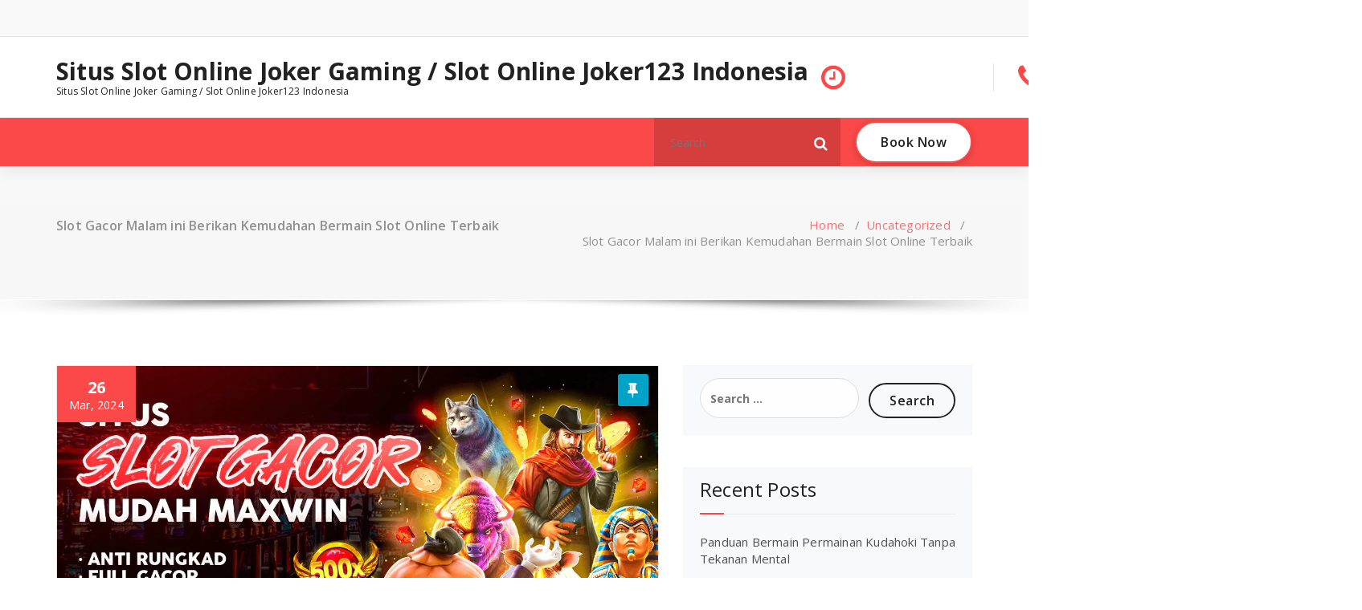

--- FILE ---
content_type: text/html; charset=UTF-8
request_url: https://juniorfuku.com/03/slot-gacor-malam-ini-berikan-kemudahan-bermain-slot-online-terbaik/
body_size: 12370
content:
<!DOCTYPE html>
<html lang="en-US">
	<head>
	<meta charset="UTF-8">
	<meta name="viewport" content="width=device-width, initial-scale=1">
	<link rel="profile" href="https://gmpg.org/xfn/11">
	
	<meta name='robots' content='index, follow, max-image-preview:large, max-snippet:-1, max-video-preview:-1' />

	<!-- This site is optimized with the Yoast SEO plugin v26.8 - https://yoast.com/product/yoast-seo-wordpress/ -->
	<title>Slot Gacor Malam ini Berikan Kemudahan Bermain Slot Online Terbaik</title>
	<meta name="description" content="Rekomendasi Slot Gacor Gampang Maxwin Tertinggi Terbaik buat Anda Buat banyak pencinta permainan slot online, cari slot gacor hari ini yang menjajakan" />
	<link rel="canonical" href="https://juniorfuku.com/03/slot-gacor-malam-ini-berikan-kemudahan-bermain-slot-online-terbaik/" />
	<meta property="og:locale" content="en_US" />
	<meta property="og:type" content="article" />
	<meta property="og:title" content="Slot Gacor Malam ini Berikan Kemudahan Bermain Slot Online Terbaik" />
	<meta property="og:description" content="Rekomendasi Slot Gacor Gampang Maxwin Tertinggi Terbaik buat Anda Buat banyak pencinta permainan slot online, cari slot gacor hari ini yang menjajakan" />
	<meta property="og:url" content="https://juniorfuku.com/03/slot-gacor-malam-ini-berikan-kemudahan-bermain-slot-online-terbaik/" />
	<meta property="og:site_name" content="Situs Slot Online Joker Gaming / Slot Online Joker123 Indonesia" />
	<meta property="article:published_time" content="2024-03-26T15:44:06+00:00" />
	<meta property="article:modified_time" content="2024-03-26T15:44:12+00:00" />
	<meta property="og:image" content="https://juniorfuku.com/wp-content/uploads/2024/03/sg1.webp" />
	<meta property="og:image:width" content="1280" />
	<meta property="og:image:height" content="711" />
	<meta property="og:image:type" content="image/webp" />
	<meta name="author" content="Swer" />
	<meta name="twitter:card" content="summary_large_image" />
	<script type="application/ld+json" class="yoast-schema-graph">{"@context":"https://schema.org","@graph":[{"@type":"Article","@id":"https://juniorfuku.com/03/slot-gacor-malam-ini-berikan-kemudahan-bermain-slot-online-terbaik/#article","isPartOf":{"@id":"https://juniorfuku.com/03/slot-gacor-malam-ini-berikan-kemudahan-bermain-slot-online-terbaik/"},"author":{"name":"Swer","@id":"https://juniorfuku.com/#/schema/person/359b65da6382fad62b81308c3691adfe"},"headline":"Slot Gacor Malam ini Berikan Kemudahan Bermain Slot Online Terbaik","datePublished":"2024-03-26T15:44:06+00:00","dateModified":"2024-03-26T15:44:12+00:00","mainEntityOfPage":{"@id":"https://juniorfuku.com/03/slot-gacor-malam-ini-berikan-kemudahan-bermain-slot-online-terbaik/"},"wordCount":446,"image":{"@id":"https://juniorfuku.com/03/slot-gacor-malam-ini-berikan-kemudahan-bermain-slot-online-terbaik/#primaryimage"},"thumbnailUrl":"https://juniorfuku.com/wp-content/uploads/2024/03/sg1.webp","keywords":["link slot","Link Slot Gacor","slot gacor","Slot Gacor Maxwin"],"inLanguage":"en-US"},{"@type":"WebPage","@id":"https://juniorfuku.com/03/slot-gacor-malam-ini-berikan-kemudahan-bermain-slot-online-terbaik/","url":"https://juniorfuku.com/03/slot-gacor-malam-ini-berikan-kemudahan-bermain-slot-online-terbaik/","name":"Slot Gacor Malam ini Berikan Kemudahan Bermain Slot Online Terbaik","isPartOf":{"@id":"https://juniorfuku.com/#website"},"primaryImageOfPage":{"@id":"https://juniorfuku.com/03/slot-gacor-malam-ini-berikan-kemudahan-bermain-slot-online-terbaik/#primaryimage"},"image":{"@id":"https://juniorfuku.com/03/slot-gacor-malam-ini-berikan-kemudahan-bermain-slot-online-terbaik/#primaryimage"},"thumbnailUrl":"https://juniorfuku.com/wp-content/uploads/2024/03/sg1.webp","datePublished":"2024-03-26T15:44:06+00:00","dateModified":"2024-03-26T15:44:12+00:00","author":{"@id":"https://juniorfuku.com/#/schema/person/359b65da6382fad62b81308c3691adfe"},"description":"Rekomendasi Slot Gacor Gampang Maxwin Tertinggi Terbaik buat Anda Buat banyak pencinta permainan slot online, cari slot gacor hari ini yang menjajakan","inLanguage":"en-US","potentialAction":[{"@type":"ReadAction","target":["https://juniorfuku.com/03/slot-gacor-malam-ini-berikan-kemudahan-bermain-slot-online-terbaik/"]}]},{"@type":"ImageObject","inLanguage":"en-US","@id":"https://juniorfuku.com/03/slot-gacor-malam-ini-berikan-kemudahan-bermain-slot-online-terbaik/#primaryimage","url":"https://juniorfuku.com/wp-content/uploads/2024/03/sg1.webp","contentUrl":"https://juniorfuku.com/wp-content/uploads/2024/03/sg1.webp","width":1280,"height":711},{"@type":"WebSite","@id":"https://juniorfuku.com/#website","url":"https://juniorfuku.com/","name":"Situs Slot Online Joker Gaming / Slot Online Joker123 Indonesia","description":"Situs Slot Online Joker Gaming / Slot Online Joker123 Indonesia","potentialAction":[{"@type":"SearchAction","target":{"@type":"EntryPoint","urlTemplate":"https://juniorfuku.com/?s={search_term_string}"},"query-input":{"@type":"PropertyValueSpecification","valueRequired":true,"valueName":"search_term_string"}}],"inLanguage":"en-US"},{"@type":"Person","@id":"https://juniorfuku.com/#/schema/person/359b65da6382fad62b81308c3691adfe","name":"Swer","image":{"@type":"ImageObject","inLanguage":"en-US","@id":"https://juniorfuku.com/#/schema/person/image/","url":"https://secure.gravatar.com/avatar/bd6b5730771482b285cde5d6f4da44eeab407e96a23716c05291f24254b59c07?s=96&d=mm&r=g","contentUrl":"https://secure.gravatar.com/avatar/bd6b5730771482b285cde5d6f4da44eeab407e96a23716c05291f24254b59c07?s=96&d=mm&r=g","caption":"Swer"},"sameAs":["https://juniorfuku.com"]}]}</script>
	<!-- / Yoast SEO plugin. -->


<link rel='dns-prefetch' href='//fonts.googleapis.com' />
<link rel="alternate" type="application/rss+xml" title="Situs Slot Online Joker Gaming / Slot Online Joker123 Indonesia &raquo; Feed" href="https://juniorfuku.com/feed/" />
<link rel="alternate" type="application/rss+xml" title="Situs Slot Online Joker Gaming / Slot Online Joker123 Indonesia &raquo; Comments Feed" href="https://juniorfuku.com/comments/feed/" />
<link rel="alternate" title="oEmbed (JSON)" type="application/json+oembed" href="https://juniorfuku.com/wp-json/oembed/1.0/embed?url=https%3A%2F%2Fjuniorfuku.com%2F03%2Fslot-gacor-malam-ini-berikan-kemudahan-bermain-slot-online-terbaik%2F" />
<link rel="alternate" title="oEmbed (XML)" type="text/xml+oembed" href="https://juniorfuku.com/wp-json/oembed/1.0/embed?url=https%3A%2F%2Fjuniorfuku.com%2F03%2Fslot-gacor-malam-ini-berikan-kemudahan-bermain-slot-online-terbaik%2F&#038;format=xml" />
<style id='wp-img-auto-sizes-contain-inline-css' type='text/css'>
img:is([sizes=auto i],[sizes^="auto," i]){contain-intrinsic-size:3000px 1500px}
/*# sourceURL=wp-img-auto-sizes-contain-inline-css */
</style>
<style id='wp-emoji-styles-inline-css' type='text/css'>

	img.wp-smiley, img.emoji {
		display: inline !important;
		border: none !important;
		box-shadow: none !important;
		height: 1em !important;
		width: 1em !important;
		margin: 0 0.07em !important;
		vertical-align: -0.1em !important;
		background: none !important;
		padding: 0 !important;
	}
/*# sourceURL=wp-emoji-styles-inline-css */
</style>
<style id='wp-block-library-inline-css' type='text/css'>
:root{--wp-block-synced-color:#7a00df;--wp-block-synced-color--rgb:122,0,223;--wp-bound-block-color:var(--wp-block-synced-color);--wp-editor-canvas-background:#ddd;--wp-admin-theme-color:#007cba;--wp-admin-theme-color--rgb:0,124,186;--wp-admin-theme-color-darker-10:#006ba1;--wp-admin-theme-color-darker-10--rgb:0,107,160.5;--wp-admin-theme-color-darker-20:#005a87;--wp-admin-theme-color-darker-20--rgb:0,90,135;--wp-admin-border-width-focus:2px}@media (min-resolution:192dpi){:root{--wp-admin-border-width-focus:1.5px}}.wp-element-button{cursor:pointer}:root .has-very-light-gray-background-color{background-color:#eee}:root .has-very-dark-gray-background-color{background-color:#313131}:root .has-very-light-gray-color{color:#eee}:root .has-very-dark-gray-color{color:#313131}:root .has-vivid-green-cyan-to-vivid-cyan-blue-gradient-background{background:linear-gradient(135deg,#00d084,#0693e3)}:root .has-purple-crush-gradient-background{background:linear-gradient(135deg,#34e2e4,#4721fb 50%,#ab1dfe)}:root .has-hazy-dawn-gradient-background{background:linear-gradient(135deg,#faaca8,#dad0ec)}:root .has-subdued-olive-gradient-background{background:linear-gradient(135deg,#fafae1,#67a671)}:root .has-atomic-cream-gradient-background{background:linear-gradient(135deg,#fdd79a,#004a59)}:root .has-nightshade-gradient-background{background:linear-gradient(135deg,#330968,#31cdcf)}:root .has-midnight-gradient-background{background:linear-gradient(135deg,#020381,#2874fc)}:root{--wp--preset--font-size--normal:16px;--wp--preset--font-size--huge:42px}.has-regular-font-size{font-size:1em}.has-larger-font-size{font-size:2.625em}.has-normal-font-size{font-size:var(--wp--preset--font-size--normal)}.has-huge-font-size{font-size:var(--wp--preset--font-size--huge)}.has-text-align-center{text-align:center}.has-text-align-left{text-align:left}.has-text-align-right{text-align:right}.has-fit-text{white-space:nowrap!important}#end-resizable-editor-section{display:none}.aligncenter{clear:both}.items-justified-left{justify-content:flex-start}.items-justified-center{justify-content:center}.items-justified-right{justify-content:flex-end}.items-justified-space-between{justify-content:space-between}.screen-reader-text{border:0;clip-path:inset(50%);height:1px;margin:-1px;overflow:hidden;padding:0;position:absolute;width:1px;word-wrap:normal!important}.screen-reader-text:focus{background-color:#ddd;clip-path:none;color:#444;display:block;font-size:1em;height:auto;left:5px;line-height:normal;padding:15px 23px 14px;text-decoration:none;top:5px;width:auto;z-index:100000}html :where(.has-border-color){border-style:solid}html :where([style*=border-top-color]){border-top-style:solid}html :where([style*=border-right-color]){border-right-style:solid}html :where([style*=border-bottom-color]){border-bottom-style:solid}html :where([style*=border-left-color]){border-left-style:solid}html :where([style*=border-width]){border-style:solid}html :where([style*=border-top-width]){border-top-style:solid}html :where([style*=border-right-width]){border-right-style:solid}html :where([style*=border-bottom-width]){border-bottom-style:solid}html :where([style*=border-left-width]){border-left-style:solid}html :where(img[class*=wp-image-]){height:auto;max-width:100%}:where(figure){margin:0 0 1em}html :where(.is-position-sticky){--wp-admin--admin-bar--position-offset:var(--wp-admin--admin-bar--height,0px)}@media screen and (max-width:600px){html :where(.is-position-sticky){--wp-admin--admin-bar--position-offset:0px}}

/*# sourceURL=wp-block-library-inline-css */
</style><style id='global-styles-inline-css' type='text/css'>
:root{--wp--preset--aspect-ratio--square: 1;--wp--preset--aspect-ratio--4-3: 4/3;--wp--preset--aspect-ratio--3-4: 3/4;--wp--preset--aspect-ratio--3-2: 3/2;--wp--preset--aspect-ratio--2-3: 2/3;--wp--preset--aspect-ratio--16-9: 16/9;--wp--preset--aspect-ratio--9-16: 9/16;--wp--preset--color--black: #000000;--wp--preset--color--cyan-bluish-gray: #abb8c3;--wp--preset--color--white: #ffffff;--wp--preset--color--pale-pink: #f78da7;--wp--preset--color--vivid-red: #cf2e2e;--wp--preset--color--luminous-vivid-orange: #ff6900;--wp--preset--color--luminous-vivid-amber: #fcb900;--wp--preset--color--light-green-cyan: #7bdcb5;--wp--preset--color--vivid-green-cyan: #00d084;--wp--preset--color--pale-cyan-blue: #8ed1fc;--wp--preset--color--vivid-cyan-blue: #0693e3;--wp--preset--color--vivid-purple: #9b51e0;--wp--preset--gradient--vivid-cyan-blue-to-vivid-purple: linear-gradient(135deg,rgb(6,147,227) 0%,rgb(155,81,224) 100%);--wp--preset--gradient--light-green-cyan-to-vivid-green-cyan: linear-gradient(135deg,rgb(122,220,180) 0%,rgb(0,208,130) 100%);--wp--preset--gradient--luminous-vivid-amber-to-luminous-vivid-orange: linear-gradient(135deg,rgb(252,185,0) 0%,rgb(255,105,0) 100%);--wp--preset--gradient--luminous-vivid-orange-to-vivid-red: linear-gradient(135deg,rgb(255,105,0) 0%,rgb(207,46,46) 100%);--wp--preset--gradient--very-light-gray-to-cyan-bluish-gray: linear-gradient(135deg,rgb(238,238,238) 0%,rgb(169,184,195) 100%);--wp--preset--gradient--cool-to-warm-spectrum: linear-gradient(135deg,rgb(74,234,220) 0%,rgb(151,120,209) 20%,rgb(207,42,186) 40%,rgb(238,44,130) 60%,rgb(251,105,98) 80%,rgb(254,248,76) 100%);--wp--preset--gradient--blush-light-purple: linear-gradient(135deg,rgb(255,206,236) 0%,rgb(152,150,240) 100%);--wp--preset--gradient--blush-bordeaux: linear-gradient(135deg,rgb(254,205,165) 0%,rgb(254,45,45) 50%,rgb(107,0,62) 100%);--wp--preset--gradient--luminous-dusk: linear-gradient(135deg,rgb(255,203,112) 0%,rgb(199,81,192) 50%,rgb(65,88,208) 100%);--wp--preset--gradient--pale-ocean: linear-gradient(135deg,rgb(255,245,203) 0%,rgb(182,227,212) 50%,rgb(51,167,181) 100%);--wp--preset--gradient--electric-grass: linear-gradient(135deg,rgb(202,248,128) 0%,rgb(113,206,126) 100%);--wp--preset--gradient--midnight: linear-gradient(135deg,rgb(2,3,129) 0%,rgb(40,116,252) 100%);--wp--preset--font-size--small: 13px;--wp--preset--font-size--medium: 20px;--wp--preset--font-size--large: 36px;--wp--preset--font-size--x-large: 42px;--wp--preset--spacing--20: 0.44rem;--wp--preset--spacing--30: 0.67rem;--wp--preset--spacing--40: 1rem;--wp--preset--spacing--50: 1.5rem;--wp--preset--spacing--60: 2.25rem;--wp--preset--spacing--70: 3.38rem;--wp--preset--spacing--80: 5.06rem;--wp--preset--shadow--natural: 6px 6px 9px rgba(0, 0, 0, 0.2);--wp--preset--shadow--deep: 12px 12px 50px rgba(0, 0, 0, 0.4);--wp--preset--shadow--sharp: 6px 6px 0px rgba(0, 0, 0, 0.2);--wp--preset--shadow--outlined: 6px 6px 0px -3px rgb(255, 255, 255), 6px 6px rgb(0, 0, 0);--wp--preset--shadow--crisp: 6px 6px 0px rgb(0, 0, 0);}:where(.is-layout-flex){gap: 0.5em;}:where(.is-layout-grid){gap: 0.5em;}body .is-layout-flex{display: flex;}.is-layout-flex{flex-wrap: wrap;align-items: center;}.is-layout-flex > :is(*, div){margin: 0;}body .is-layout-grid{display: grid;}.is-layout-grid > :is(*, div){margin: 0;}:where(.wp-block-columns.is-layout-flex){gap: 2em;}:where(.wp-block-columns.is-layout-grid){gap: 2em;}:where(.wp-block-post-template.is-layout-flex){gap: 1.25em;}:where(.wp-block-post-template.is-layout-grid){gap: 1.25em;}.has-black-color{color: var(--wp--preset--color--black) !important;}.has-cyan-bluish-gray-color{color: var(--wp--preset--color--cyan-bluish-gray) !important;}.has-white-color{color: var(--wp--preset--color--white) !important;}.has-pale-pink-color{color: var(--wp--preset--color--pale-pink) !important;}.has-vivid-red-color{color: var(--wp--preset--color--vivid-red) !important;}.has-luminous-vivid-orange-color{color: var(--wp--preset--color--luminous-vivid-orange) !important;}.has-luminous-vivid-amber-color{color: var(--wp--preset--color--luminous-vivid-amber) !important;}.has-light-green-cyan-color{color: var(--wp--preset--color--light-green-cyan) !important;}.has-vivid-green-cyan-color{color: var(--wp--preset--color--vivid-green-cyan) !important;}.has-pale-cyan-blue-color{color: var(--wp--preset--color--pale-cyan-blue) !important;}.has-vivid-cyan-blue-color{color: var(--wp--preset--color--vivid-cyan-blue) !important;}.has-vivid-purple-color{color: var(--wp--preset--color--vivid-purple) !important;}.has-black-background-color{background-color: var(--wp--preset--color--black) !important;}.has-cyan-bluish-gray-background-color{background-color: var(--wp--preset--color--cyan-bluish-gray) !important;}.has-white-background-color{background-color: var(--wp--preset--color--white) !important;}.has-pale-pink-background-color{background-color: var(--wp--preset--color--pale-pink) !important;}.has-vivid-red-background-color{background-color: var(--wp--preset--color--vivid-red) !important;}.has-luminous-vivid-orange-background-color{background-color: var(--wp--preset--color--luminous-vivid-orange) !important;}.has-luminous-vivid-amber-background-color{background-color: var(--wp--preset--color--luminous-vivid-amber) !important;}.has-light-green-cyan-background-color{background-color: var(--wp--preset--color--light-green-cyan) !important;}.has-vivid-green-cyan-background-color{background-color: var(--wp--preset--color--vivid-green-cyan) !important;}.has-pale-cyan-blue-background-color{background-color: var(--wp--preset--color--pale-cyan-blue) !important;}.has-vivid-cyan-blue-background-color{background-color: var(--wp--preset--color--vivid-cyan-blue) !important;}.has-vivid-purple-background-color{background-color: var(--wp--preset--color--vivid-purple) !important;}.has-black-border-color{border-color: var(--wp--preset--color--black) !important;}.has-cyan-bluish-gray-border-color{border-color: var(--wp--preset--color--cyan-bluish-gray) !important;}.has-white-border-color{border-color: var(--wp--preset--color--white) !important;}.has-pale-pink-border-color{border-color: var(--wp--preset--color--pale-pink) !important;}.has-vivid-red-border-color{border-color: var(--wp--preset--color--vivid-red) !important;}.has-luminous-vivid-orange-border-color{border-color: var(--wp--preset--color--luminous-vivid-orange) !important;}.has-luminous-vivid-amber-border-color{border-color: var(--wp--preset--color--luminous-vivid-amber) !important;}.has-light-green-cyan-border-color{border-color: var(--wp--preset--color--light-green-cyan) !important;}.has-vivid-green-cyan-border-color{border-color: var(--wp--preset--color--vivid-green-cyan) !important;}.has-pale-cyan-blue-border-color{border-color: var(--wp--preset--color--pale-cyan-blue) !important;}.has-vivid-cyan-blue-border-color{border-color: var(--wp--preset--color--vivid-cyan-blue) !important;}.has-vivid-purple-border-color{border-color: var(--wp--preset--color--vivid-purple) !important;}.has-vivid-cyan-blue-to-vivid-purple-gradient-background{background: var(--wp--preset--gradient--vivid-cyan-blue-to-vivid-purple) !important;}.has-light-green-cyan-to-vivid-green-cyan-gradient-background{background: var(--wp--preset--gradient--light-green-cyan-to-vivid-green-cyan) !important;}.has-luminous-vivid-amber-to-luminous-vivid-orange-gradient-background{background: var(--wp--preset--gradient--luminous-vivid-amber-to-luminous-vivid-orange) !important;}.has-luminous-vivid-orange-to-vivid-red-gradient-background{background: var(--wp--preset--gradient--luminous-vivid-orange-to-vivid-red) !important;}.has-very-light-gray-to-cyan-bluish-gray-gradient-background{background: var(--wp--preset--gradient--very-light-gray-to-cyan-bluish-gray) !important;}.has-cool-to-warm-spectrum-gradient-background{background: var(--wp--preset--gradient--cool-to-warm-spectrum) !important;}.has-blush-light-purple-gradient-background{background: var(--wp--preset--gradient--blush-light-purple) !important;}.has-blush-bordeaux-gradient-background{background: var(--wp--preset--gradient--blush-bordeaux) !important;}.has-luminous-dusk-gradient-background{background: var(--wp--preset--gradient--luminous-dusk) !important;}.has-pale-ocean-gradient-background{background: var(--wp--preset--gradient--pale-ocean) !important;}.has-electric-grass-gradient-background{background: var(--wp--preset--gradient--electric-grass) !important;}.has-midnight-gradient-background{background: var(--wp--preset--gradient--midnight) !important;}.has-small-font-size{font-size: var(--wp--preset--font-size--small) !important;}.has-medium-font-size{font-size: var(--wp--preset--font-size--medium) !important;}.has-large-font-size{font-size: var(--wp--preset--font-size--large) !important;}.has-x-large-font-size{font-size: var(--wp--preset--font-size--x-large) !important;}
/*# sourceURL=global-styles-inline-css */
</style>

<style id='classic-theme-styles-inline-css' type='text/css'>
/*! This file is auto-generated */
.wp-block-button__link{color:#fff;background-color:#32373c;border-radius:9999px;box-shadow:none;text-decoration:none;padding:calc(.667em + 2px) calc(1.333em + 2px);font-size:1.125em}.wp-block-file__button{background:#32373c;color:#fff;text-decoration:none}
/*# sourceURL=/wp-includes/css/classic-themes.min.css */
</style>
<link rel='stylesheet' id='magzee-fonts-css' href='//fonts.googleapis.com/css?family=Open+Sans%3A300%2C400%2C600%2C700%2C800%7CRaleway%3A400%2C700&#038;subset=latin%2Clatin-ext' type='text/css' media='all' />
<link rel='stylesheet' id='specia-style-css' href='https://juniorfuku.com/wp-content/themes/magzee/style.css?ver=6.9' type='text/css' media='all' />
<style id='specia-style-inline-css' type='text/css'>
.bt-primary,a.bt-primary,button.bt-primary,.more-link,a.more-link, .wpcf7-submit,input.wpcf7-submit,div.tagcloud a,.widget .woocommerce-product-search input[type='search'],.widget .search-form input[type='search'],input[type='submit'],button[type='submit'],.woo-sidebar .woocommerce-mini-cart__buttons.buttons .button,footer .woocommerce-mini-cart__buttons.buttons .button,.woocommerce ul.products li.product .button, .woocommerce nav.woocommerce-pagination ul li a,.woocommerce nav.woocommerce-pagination ul li span,.top-scroll,.woocommerce-cart .wc-proceed-to-checkout a.checkout-button,.woocommerce table.cart td.actions .input-text,.woocommerce-page #content table.cart td.actions .input-text,.woocommerce-page table.cart td.actions .input-text,.wp-block-search .wp-block-search__input, .wp-block-loginout a, .woocommerce a.button, .woocommerce span.onsale {
					border-radius: 100px !important;
				}

/*# sourceURL=specia-style-inline-css */
</style>
<link rel='stylesheet' id='owl-carousel-css' href='https://juniorfuku.com/wp-content/themes/specia/css/owl.carousel.css?ver=6.9' type='text/css' media='all' />
<link rel='stylesheet' id='bootstrap-css' href='https://juniorfuku.com/wp-content/themes/specia/css/bootstrap.min.css?ver=6.9' type='text/css' media='all' />
<link rel='stylesheet' id='woo-css' href='https://juniorfuku.com/wp-content/themes/specia/css/woo.css?ver=6.9' type='text/css' media='all' />
<link rel='stylesheet' id='specia-form-css' href='https://juniorfuku.com/wp-content/themes/specia/css/form.css?ver=6.9' type='text/css' media='all' />
<link rel='stylesheet' id='specia-typography-css' href='https://juniorfuku.com/wp-content/themes/specia/css/typography.css?ver=6.9' type='text/css' media='all' />
<link rel='stylesheet' id='specia-widget-css' href='https://juniorfuku.com/wp-content/themes/specia/css/widget.css?ver=6.9' type='text/css' media='all' />
<link rel='stylesheet' id='specia-top-widget-css' href='https://juniorfuku.com/wp-content/themes/specia/css/top-widget.css?ver=6.9' type='text/css' media='all' />
<link rel='stylesheet' id='specia-text-animate-css' href='https://juniorfuku.com/wp-content/themes/specia/css/text-animate.css?ver=6.9' type='text/css' media='all' />
<link rel='stylesheet' id='animate-css' href='https://juniorfuku.com/wp-content/themes/specia/css/animate.min.css?ver=6.9' type='text/css' media='all' />
<link rel='stylesheet' id='specia-text-rotator-css' href='https://juniorfuku.com/wp-content/themes/specia/css/text-rotator.css?ver=6.9' type='text/css' media='all' />
<link rel='stylesheet' id='specia-menus-css' href='https://juniorfuku.com/wp-content/themes/specia/css/menus.css?ver=6.9' type='text/css' media='all' />
<link rel='stylesheet' id='font-awesome-css' href='https://juniorfuku.com/wp-content/themes/specia/css/fonts/font-awesome/css/font-awesome.min.css?ver=6.9' type='text/css' media='all' />
<link rel='stylesheet' id='specia-fonts-css' href='//fonts.googleapis.com/css?family=Open+Sans%3A300%2C400%2C600%2C700%2C800%7CRaleway%3A400%2C700&#038;subset=latin%2Clatin-ext' type='text/css' media='all' />
<link rel='stylesheet' id='specia-parent-style-css' href='https://juniorfuku.com/wp-content/themes/specia/style.css?ver=6.9' type='text/css' media='all' />
<link rel='stylesheet' id='magzee-style-css' href='https://juniorfuku.com/wp-content/themes/magzee/style.css?ver=6.9' type='text/css' media='all' />
<link rel='stylesheet' id='magzee-default-css' href='https://juniorfuku.com/wp-content/themes/magzee/css/colors/default.css?ver=6.9' type='text/css' media='all' />
<link rel='stylesheet' id='magzee-media-query-css' href='https://juniorfuku.com/wp-content/themes/specia/css/media-query.css?ver=6.9' type='text/css' media='all' />
<script type="text/javascript" src="https://juniorfuku.com/wp-includes/js/jquery/jquery.min.js?ver=3.7.1" id="jquery-core-js"></script>
<script type="text/javascript" src="https://juniorfuku.com/wp-includes/js/jquery/jquery-migrate.min.js?ver=3.4.1" id="jquery-migrate-js"></script>
<script type="text/javascript" src="https://juniorfuku.com/wp-content/themes/specia/js/bootstrap.min.js?ver=6.9" id="bootstrap-js"></script>
<script type="text/javascript" src="https://juniorfuku.com/wp-content/themes/specia/js/owl.carousel.min.js?ver=6.9" id="owl-carousel-js"></script>
<script type="text/javascript" src="https://juniorfuku.com/wp-content/themes/specia/js/jquery.simple-text-rotator.min.js?ver=6.9" id="jquery-text-rotator-js"></script>
<script type="text/javascript" src="https://juniorfuku.com/wp-content/themes/specia/js/wow.min.js?ver=6.9" id="wow-min-js"></script>
<script type="text/javascript" src="https://juniorfuku.com/wp-content/themes/specia/js/component.min.js?ver=6.9" id="specia-service-component-js"></script>
<script type="text/javascript" src="https://juniorfuku.com/wp-content/themes/specia/js/modernizr.custom.min.js?ver=6.9" id="specia-service-modernizr-custom-js"></script>
<script type="text/javascript" src="https://juniorfuku.com/wp-content/themes/specia/js/custom.js?ver=6.9" id="specia-custom-js-js"></script>
<link rel="https://api.w.org/" href="https://juniorfuku.com/wp-json/" /><link rel="alternate" title="JSON" type="application/json" href="https://juniorfuku.com/wp-json/wp/v2/posts/849" /><link rel="EditURI" type="application/rsd+xml" title="RSD" href="https://juniorfuku.com/xmlrpc.php?rsd" />
<meta name="generator" content="WordPress 6.9" />
<link rel='shortlink' href='https://juniorfuku.com/?p=849' />
<style type="text/css">.recentcomments a{display:inline !important;padding:0 !important;margin:0 !important;}</style></head>

<body class="wp-singular post-template-default single single-post postid-849 single-format-standard wp-theme-specia wp-child-theme-magzee">
<div id="page" class="site">
<a class="skip-link screen-reader-text" href="#content">Skip to content</a>



<!-- Header -->
<header id="header-section" class="header nav-magzee" role="banner">
		<div id="unique-header" class="header-top-info d-lg-block d-none wow fadeInDown">
		<div class="header-widget">
			<div class="container">
				<div class="row">
					<div class="col-lg-6 col-12">
						<div id="header-top-left" class="text-lg-left text-center">
			                <!-- Start Social Media Icons -->
																						<aside id="social_widget" class="widget widget_social_widget">
									<ul>
																				
																				
																				
																				
																				
																				
																				
																				
																				
																				
																				
																			</ul>
								</aside>
														<!-- /End Social Media Icons-->
			            </div>
			        </div>
			        <div class="col-lg-6 col-12">
						<div id="header-top-right" class="text-lg-right text-center">
																						<!-- Start Contact Info -->
																
																<!-- /End Contact Info -->
													</div>
					</div>
			    </div>
			</div>
	    </div>
	</div>
	
<!-- Header Widget Info -->
    <div class="header-widget-info d-lg-block d-none">
        <div class="container">
            <div class="row">
                <div class="col-md-12">
                    <div class="header-wrapper">
                        <div class="brand-logo">
                            <div class="logo">
                            			                        	<a href="https://juniorfuku.com/" class="navbar-brand">
		                        		Situs Slot Online Joker Gaming / Slot Online Joker123 Indonesia		                        	</a>
		                        		                            <p class="site-description">Situs Slot Online Joker Gaming / Slot Online Joker123 Indonesia</p>
		                                                    </div>
                        </div>
						                        <div class="header-right">
                            <div class="header-info">
							    <div class="header-carousel">
																			<div class="widget widget_contact widget_first">
											<div class="contact-area">
																									<div class="contact-icon"><i class="fa fa-clock-o"></i></div>
																								
													
											</div>
										</div>
																       
								   										<div class="widget widget_contact widget_second">
											<div class="contact-area">
																									<div class="contact-icon"><i class="fa fa-phone"></i></div>
																								
													
											</div>
										</div>
																		
							         										<div class="widget widget_contact widget_third">
											<div class="contact-area">
																									<div class="contact-icon"><i class="fa fa-clock-o"></i></div>
																								
													
											</div>
										</div>
																    </div>
                            </div>
                        </div>
						                    </div>
                </div>
            </div>
        </div>
    </div>

    <div class="navigator-wrapper">
		<!-- Mobile Toggle -->
	    <div class="theme-mobile-nav d-lg-none d-block sticky-nav">
	        <div class="container">
	            <div class="row">
	                <div class="col-md-12">
	                    <div class="theme-mobile-menu">
	                        <div class="headtop-mobi">
	                            <div class="headtop-shift">
	                                <a href="javascript:void(0);" class="header-sidebar-toggle open-toggle"><span></span></a>
	                                <a href="javascript:void(0);" class="header-sidebar-toggle close-button"><span></span></a>
	                                <div id="mob-h-top" class="mobi-head-top animated"></div>
	                            </div>
	                        </div>
	                        <div class="mobile-logo">
                             		                            	<a href="https://juniorfuku.com/" class="navbar-brand">
	                            		Situs Slot Online Joker Gaming / Slot Online Joker123 Indonesia	                            	</a>
                                                                    <p class="site-description">Situs Slot Online Joker Gaming / Slot Online Joker123 Indonesia</p>
                                	                        </div>
	                        <div class="menu-toggle-wrap">
	                            <div class="hamburger-menu">
	                                <a href="javascript:void(0);" class="menu-toggle">
	                                    <div class="top-bun"></div>
	                                    <div class="meat"></div>
	                                    <div class="bottom-bun"></div>
	                                </a>
	                            </div>
	                        </div>
	                        <div id="mobile-m" class="mobile-menu">
	                            <div class="mobile-menu-shift">
	                                <a href="javascript:void(0);" class="close-style close-menu"></a>
	                            </div>
	                        </div>
	                    </div>
	                </div>
	            </div>
	        </div>
	    </div>
	    <!-- / -->
	    <!-- Top Menu -->
        <div class="xl-nav-area d-none d-lg-block">
            <div class="navigation sticky-nav">
                <div class="container">
                    <div class="row">
                        <div class="col-md-12">
                            <div class="theme-menu">
                                <nav class="menubar">
                                                            
                                </nav>
                                <div class="menu-right">
                                    <ul class="wrap-right">
                                        <li class="search-button">
                                            <form method="get" id="searchform" class="search-form search-default search-bg" action="https://juniorfuku.com/">
                                                <div>
                                                    <span class="screen-reader-text">Search for:</span>
                                                    <input type="search" class="search-field header-search-field" placeholder="Search" value="" name="s" id="s" />
                                                    <button role="button" type="submit" class="search-submit" aria-label="Search">
                                                        <i class="fa fa-search" aria-hidden="true"></i>
                                                    </button>
                                                </div>
                                            </form>
                                        </li>
										                                        <li class="cart-wrapper">
                                            <div class="cart-icon-wrap">
												                                            </div>
                                            
                                            <!-- Shopping Cart -->
                                                                                        <!--end shopping-cart -->
                                        </li>
                                                                                <li class="menu-item header_btn">
                                            <a href=""  class="bt-primary bt-effect-1">Book Now</a>
                                        </li>
                                                                            </ul>                            
                                </div>
                            </div>
                        </div>
                    </div>
                </div>
            </div>
        </div>
        <!-- / -->
				
		
</header>

<section class="breadcrumb shadow-one">
    <div class="background-overlay">
        <div class="container">
            <div class="row padding-top-40 padding-bottom-40">
                <div class="col-md-6 col-xs-12 col-sm-6">
                     <h2>
						Slot Gacor Malam ini Berikan Kemudahan Bermain Slot Online Terbaik					</h2>
                </div>

                <div class="col-md-6 col-xs-12 col-sm-6 breadcrumb-position">
					<ul class="page-breadcrumb">
						<li><a href="https://juniorfuku.com">Home</a> &nbsp &#47; &nbsp<a href="https://juniorfuku.com/category/uncategorized/">Uncategorized</a> &nbsp &#47; &nbsp<li class="active">Slot Gacor Malam ini Berikan Kemudahan Bermain Slot Online Terbaik</li></li>                    </ul>
                </div>
            </div>
        </div>
    </div>
</section>

<div class="clearfix"></div>
<div id="content" class="site-content" role="main">
<!-- Blog & Sidebar Section -->
<section class="page-wrapper">
	<div class="container">
		<div class="row padding-top-60 padding-bottom-60">
			
			<!--Blog Detail-->
			<div class="col-md-8" >
					
										
												
							<article id="post-849" class="post-849 post type-post status-publish format-standard has-post-thumbnail hentry category-uncategorized tag-link-slot tag-link-slot-gacor tag-slot-gacor tag-slot-gacor-maxwin">
    	<div class="post_date">
		<span class="date">26</span>
		<h6>Mar, 2024</h6>
	</div>
	    <a  href="" class="post-thumbnail" ><img width="1280" height="711" src="https://juniorfuku.com/wp-content/uploads/2024/03/sg1.webp" class="attachment-post-thumbnail size-post-thumbnail wp-post-image" alt="" decoding="async" fetchpriority="high" srcset="https://juniorfuku.com/wp-content/uploads/2024/03/sg1.webp 1280w, https://juniorfuku.com/wp-content/uploads/2024/03/sg1-300x167.webp 300w, https://juniorfuku.com/wp-content/uploads/2024/03/sg1-1024x569.webp 1024w, https://juniorfuku.com/wp-content/uploads/2024/03/sg1-768x427.webp 768w" sizes="(max-width: 1280px) 100vw, 1280px" /></a>
	 
			<span class="bg-sticky"><i class="fa fa-thumb-tack"></i></span>
	    <footer class="entry-footer">
        <span class="byline">
            <span class="author vcard">
				<a class="url fn n" href="https://juniorfuku.com/author/swer/"><i class="fa fa-user"></i>  Swer</a>
            </span>
        </span>

                <span class="cat-links">
            <a href=""><i class="fa fa-folder-open"></i>  <a href="https://juniorfuku.com/category/uncategorized/" rel="category tag">Uncategorized</a></a>
        </span>
        
                <span class="tags-links">
            <a href=""><i class="fa fa-tags"></i> <a href="https://juniorfuku.com/tag/link-slot/" rel="tag">link slot</a>, <a href="https://juniorfuku.com/tag/link-slot-gacor/" rel="tag">Link Slot Gacor</a>, <a href="https://juniorfuku.com/tag/slot-gacor/" rel="tag">slot gacor</a>, <a href="https://juniorfuku.com/tag/slot-gacor-maxwin/" rel="tag">Slot Gacor Maxwin</a></a>
        </span>
        
    </footer><!-- .entry-footer -->

    <header class="entry-header">
        <h2 class="entry-title">Slot Gacor Malam ini Berikan Kemudahan Bermain Slot Online Terbaik</h2> 
    </header><!-- .entry-header -->

    <div class="entry-content">
       <h2 style="text-align: justify;">Rekomendasi Slot Gacor Gampang Maxwin Tertinggi Terbaik buat Anda</h2>
<p style="text-align: justify;">Buat banyak pencinta permainan slot online, cari slot gacor hari ini yang menjajakan maxwin tertinggi pastinya jadi yang diutamakan inti. Dengan demikian, Situs Slot Gacor jadi alternatif cocok buat menyalur kegemaran main slot online Anda. Link Slot Gacor jadi kunci inti buat mencetak kemenangan besar pada permainan slot online. Dengan terdapatnya slot gacor malam ini, kemungkinan Anda buat meraih maxwin tertinggi semakin tambah besar.</p>
<p style="text-align: justify;">Tak hanya itu, Slot88 pun jadi satu diantara alternatif terbaik buat mendapatkan pengalaman main slot yang membahagiakan serta memberi keuntungan. Dengan bermacam ragam alternatif permainan slot gacor, Anda dapat memutuskan sesuai sama dengan pilihan serta keberuntungan Anda.</p>
<p style="text-align: justify;">Sehingga tidak boleh ragu-ragu buat coba keberuntungan Anda di Situs <a href="https://dpmptspburu.com/">slot gacor</a> dengan link slot gacor yang siap. Persiapkan kiat terbaik Anda serta gapai maxwin tertinggi pada permainan slot online. Selamat main serta mudah-mudahan sukses! Hari ini, cari slot gacor yang berikan ada kemungkinan maxwin tertinggi bisa menjadi suatu kendala. Akan tetapi, dengan situs slot gacor yang cocok, Anda dapat menambah kemungkinan Anda buat mendapatkan kemenangan besar. Satu diantara rekomendasi terbaik yaitu cari link slot gacor yang terpercaya serta dapat dibuktikan berikan hasil maksimum.</p>
<h2>Slot Gacor Malam ini Berikan Kemudahan Bermain Slot Online Terbaik</h2>
<p style="text-align: justify;">Slot gacor malam ini dapat jadi alternatif yang baik buat banyak pemain yang pengin coba keberuntungan mereka. Dengan paduan di antara keberuntungan serta kiat main yang bagus, Anda dapat mendapatkan kemenangan besar secara mudah. Slot online salah satunya trik terbaik buat mendapatkan kesenangan serta keuntungan dengan berbarengan, jika terlebih Anda memutuskan situs slot88 yang pas. Tidak boleh ragu-ragu buat cari info seterusnya terkait slot gacor hari ini serta memulai main buat mendapatkan maxwin tertinggi. Mudah-mudahan artikel ini menolong Anda di dalam mendapati kemajuan di saat main slot online. Halo penggemar slot online! Anda sedang cari situs slot gacor dengan maxwin tertinggi? Tidak harus khawatir, kami bakal berikan rekomendasi terbaik buat Anda. Di dunia judi online, cari situs slot gacor hari ini menjadi sebuah perihal yang paling penting. Sebab dengan diketemukannya situs slot gacor, kemungkinan buat meraih kemenangan besar bertambah lebih terbuka.</p>
<p style="text-align: justify;">Satu diantara situs slot gacor terbaik yang kami anjurkan yaitu Slot88. Dengan link slot gacor yang mudah dicapai, Slot88 punya rekam jejak meyakinkan di dalam memberikan permainan slot online dengan tingkat kemenangan tinggi. Dapatkan peluang buat meraih maxwin tertinggi hanya secara main di Slot88 malam ini.</p>
<p style="text-align: justify;">Tidak boleh ragu buat bergabung serta main di situs slot gacor Slot88. Dengan koleksi permainan slot gacor yang lengkap, Anda bisa nikmati pengalaman taruhan yang dahsyat serta memberi keuntungan . Sehingga, marilah segera bergabung serta gapai kemenangan besar di situs slot gacor terbaik ini. Mudah-mudahan mujur!</p>
    </div><!-- .entry-content -->

</article>
					
												
						
<div id="comments" class="comments-area">

	
</div><!-- #comments -->
						
								
			</div>
			<!--/End of Blog Detail-->

				<div class="col-md-4">
	<div class="sidebar" role="complementary">
		<aside id="search-2" class="widget"><form role="search" method="get" class="search-form" action="https://juniorfuku.com/">
				<label>
					<span class="screen-reader-text">Search for:</span>
					<input type="search" class="search-field" placeholder="Search &hellip;" value="" name="s" />
				</label>
				<input type="submit" class="search-submit" value="Search" />
			</form></aside>
		<aside id="recent-posts-2" class="widget">
		<h3 class="widget-title">Recent Posts</h3><div class="title-border"></div>
		<ul>
											<li>
					<a href="https://juniorfuku.com/01/panduan-bermain-permainan-kudahoki-tanpa-tekanan-mental/">Panduan Bermain Permainan Kudahoki Tanpa Tekanan Mental</a>
									</li>
											<li>
					<a href="https://juniorfuku.com/01/kesederhanaan-menikmati-permainan-casino-sebagai-bentuk-hiburan-modern/">Kesederhanaan Menikmati Permainan Casino sebagai Bentuk Hiburan Modern</a>
									</li>
											<li>
					<a href="https://juniorfuku.com/01/bermain-slot-dengan-deposit-10k-di-ceriabet-panduan-lengkap-dan-mudah/">Bermain Slot dengan Deposit 10K di Ceriabet: Panduan Lengkap dan Mudah</a>
									</li>
											<li>
					<a href="https://juniorfuku.com/01/langkah-langkah-cepat-deposit-slot-via-qris-gak-perlu-ribet-antri/">Langkah-Langkah Cepat Deposit Slot via QRIS, Gak Perlu Ribet Antri!</a>
									</li>
											<li>
					<a href="https://juniorfuku.com/01/maupoker-situs-poker-online-2026-terbaru-paling-gacor-dengan-sistem-win-cepat/">MAUPOKER Situs Poker Online 2026 Terbaru Paling Gacor dengan Sistem Win Cepat</a>
									</li>
					</ul>

		</aside><aside id="recent-comments-2" class="widget"><h3 class="widget-title">Recent Comments</h3><div class="title-border"></div><ul id="recentcomments"></ul></aside><aside id="archives-2" class="widget"><h3 class="widget-title">Archives</h3><div class="title-border"></div>
			<ul>
					<li><a href='https://juniorfuku.com/2026/01/'>January 2026</a></li>
	<li><a href='https://juniorfuku.com/2025/12/'>December 2025</a></li>
	<li><a href='https://juniorfuku.com/2025/11/'>November 2025</a></li>
	<li><a href='https://juniorfuku.com/2025/10/'>October 2025</a></li>
	<li><a href='https://juniorfuku.com/2025/09/'>September 2025</a></li>
	<li><a href='https://juniorfuku.com/2025/08/'>August 2025</a></li>
	<li><a href='https://juniorfuku.com/2025/07/'>July 2025</a></li>
	<li><a href='https://juniorfuku.com/2025/06/'>June 2025</a></li>
	<li><a href='https://juniorfuku.com/2025/05/'>May 2025</a></li>
	<li><a href='https://juniorfuku.com/2025/04/'>April 2025</a></li>
	<li><a href='https://juniorfuku.com/2025/03/'>March 2025</a></li>
	<li><a href='https://juniorfuku.com/2025/02/'>February 2025</a></li>
	<li><a href='https://juniorfuku.com/2025/01/'>January 2025</a></li>
	<li><a href='https://juniorfuku.com/2024/12/'>December 2024</a></li>
	<li><a href='https://juniorfuku.com/2024/11/'>November 2024</a></li>
	<li><a href='https://juniorfuku.com/2024/10/'>October 2024</a></li>
	<li><a href='https://juniorfuku.com/2024/09/'>September 2024</a></li>
	<li><a href='https://juniorfuku.com/2024/08/'>August 2024</a></li>
	<li><a href='https://juniorfuku.com/2024/07/'>July 2024</a></li>
	<li><a href='https://juniorfuku.com/2024/06/'>June 2024</a></li>
	<li><a href='https://juniorfuku.com/2024/05/'>May 2024</a></li>
	<li><a href='https://juniorfuku.com/2024/04/'>April 2024</a></li>
	<li><a href='https://juniorfuku.com/2024/03/'>March 2024</a></li>
	<li><a href='https://juniorfuku.com/2024/02/'>February 2024</a></li>
	<li><a href='https://juniorfuku.com/2024/01/'>January 2024</a></li>
	<li><a href='https://juniorfuku.com/2023/12/'>December 2023</a></li>
	<li><a href='https://juniorfuku.com/2023/11/'>November 2023</a></li>
	<li><a href='https://juniorfuku.com/2023/10/'>October 2023</a></li>
	<li><a href='https://juniorfuku.com/2023/09/'>September 2023</a></li>
	<li><a href='https://juniorfuku.com/2023/08/'>August 2023</a></li>
	<li><a href='https://juniorfuku.com/2023/07/'>July 2023</a></li>
	<li><a href='https://juniorfuku.com/2023/06/'>June 2023</a></li>
	<li><a href='https://juniorfuku.com/2023/05/'>May 2023</a></li>
	<li><a href='https://juniorfuku.com/2023/04/'>April 2023</a></li>
	<li><a href='https://juniorfuku.com/2023/02/'>February 2023</a></li>
	<li><a href='https://juniorfuku.com/2023/01/'>January 2023</a></li>
	<li><a href='https://juniorfuku.com/2021/10/'>October 2021</a></li>
	<li><a href='https://juniorfuku.com/2021/09/'>September 2021</a></li>
	<li><a href='https://juniorfuku.com/2021/08/'>August 2021</a></li>
	<li><a href='https://juniorfuku.com/2017/09/'>September 2017</a></li>
	<li><a href='https://juniorfuku.com/2017/08/'>August 2017</a></li>
	<li><a href='https://juniorfuku.com/2017/04/'>April 2017</a></li>
	<li><a href='https://juniorfuku.com/2017/02/'>February 2017</a></li>
			</ul>

			</aside><aside id="categories-2" class="widget"><h3 class="widget-title">Categories</h3><div class="title-border"></div>
			<ul>
					<li class="cat-item cat-item-94"><a href="https://juniorfuku.com/category/anime/">Anime</a>
</li>
	<li class="cat-item cat-item-714"><a href="https://juniorfuku.com/category/budaya/">budaya</a>
</li>
	<li class="cat-item cat-item-50"><a href="https://juniorfuku.com/category/film-bollywood/">Film Bollywood</a>
</li>
	<li class="cat-item cat-item-387"><a href="https://juniorfuku.com/category/gates-of-olympus/">Gates Of Olympus</a>
</li>
	<li class="cat-item cat-item-4"><a href="https://juniorfuku.com/category/judi-poker/">Judi Poker</a>
</li>
	<li class="cat-item cat-item-16"><a href="https://juniorfuku.com/category/judi-slot/">Judi Slot</a>
</li>
	<li class="cat-item cat-item-187"><a href="https://juniorfuku.com/category/mahjong-ways/">mahjong ways</a>
</li>
	<li class="cat-item cat-item-729"><a href="https://juniorfuku.com/category/sbobet/">sbobet</a>
</li>
	<li class="cat-item cat-item-57"><a href="https://juniorfuku.com/category/selebrity/">selebrity</a>
</li>
	<li class="cat-item cat-item-450"><a href="https://juniorfuku.com/category/slot-bet-100/">slot bet 100</a>
</li>
	<li class="cat-item cat-item-46"><a href="https://juniorfuku.com/category/slot-online/">Slot Online</a>
</li>
	<li class="cat-item cat-item-2"><a href="https://juniorfuku.com/category/slot-online-joker-gaming/">Slot Online Joker Gaming</a>
</li>
	<li class="cat-item cat-item-446"><a href="https://juniorfuku.com/category/slot88/">slot88</a>
</li>
	<li class="cat-item cat-item-424"><a href="https://juniorfuku.com/category/starlight-princess/">starlight princess</a>
</li>
	<li class="cat-item cat-item-1"><a href="https://juniorfuku.com/category/uncategorized/">Uncategorized</a>
</li>
	<li class="cat-item cat-item-708"><a href="https://juniorfuku.com/category/wisata/">wisata</a>
</li>
			</ul>

			</aside><aside id="meta-2" class="widget"><h3 class="widget-title">Meta</h3><div class="title-border"></div>
		<ul>
						<li><a rel="nofollow" href="https://juniorfuku.com/wp-login.php">Log in</a></li>
			<li><a href="https://juniorfuku.com/feed/">Entries feed</a></li>
			<li><a href="https://juniorfuku.com/comments/feed/">Comments feed</a></li>

			<li><a href="https://wordpress.org/">WordPress.org</a></li>
		</ul>

		</aside>	</div><!-- #secondary -->
</div>
		</div>	
	</div>
</section>
<!-- End of Blog & Sidebar Section -->
 
<div class="clearfix"></div>


<!--======================================
    Footer Section
========================================-->

<div class="clearfix"></div>

<!--======================================
    Footer Copyright
========================================-->
	<section id="specia-footer" class="footer-copyright">
		<div class="container">
			<div class="row padding-top-20 padding-bottom-10 ">
				<div class="col-md-6 text-left">
																<p class="copyright">
						Copyright &copy; 2026 Situs Slot Online Joker Gaming / Slot Online Joker123 Indonesia | Powered by <a href="https://speciatheme.com/" target="_blank">Specia WordPress Theme</a>						</p>
									</div>

				<div class="col-md-6">
										
											<ul class="payment-icon">
														
															
															
														
													</ul>
									</div>
			</div>
		</div>
	</section>
<!--======================================
    Top Scroller
========================================-->
<a href="#" class="top-scroll"><i class="fa fa-hand-o-up"></i></a> 
</div>
</div>
<script type="speculationrules">
{"prefetch":[{"source":"document","where":{"and":[{"href_matches":"/*"},{"not":{"href_matches":["/wp-*.php","/wp-admin/*","/wp-content/uploads/*","/wp-content/*","/wp-content/plugins/*","/wp-content/themes/magzee/*","/wp-content/themes/specia/*","/*\\?(.+)"]}},{"not":{"selector_matches":"a[rel~=\"nofollow\"]"}},{"not":{"selector_matches":".no-prefetch, .no-prefetch a"}}]},"eagerness":"conservative"}]}
</script>
<script type="text/javascript" src="https://juniorfuku.com/wp-content/themes/specia/js/theme.js?ver=6.9" id="specia-theme-js-js"></script>
<script type="text/javascript" src="https://juniorfuku.com/wp-content/themes/specia/js/skip-link-focus-fix.js?ver=20151215" id="skip-link-focus-fix-js"></script>
<script id="wp-emoji-settings" type="application/json">
{"baseUrl":"https://s.w.org/images/core/emoji/17.0.2/72x72/","ext":".png","svgUrl":"https://s.w.org/images/core/emoji/17.0.2/svg/","svgExt":".svg","source":{"concatemoji":"https://juniorfuku.com/wp-includes/js/wp-emoji-release.min.js?ver=6.9"}}
</script>
<script type="module">
/* <![CDATA[ */
/*! This file is auto-generated */
const a=JSON.parse(document.getElementById("wp-emoji-settings").textContent),o=(window._wpemojiSettings=a,"wpEmojiSettingsSupports"),s=["flag","emoji"];function i(e){try{var t={supportTests:e,timestamp:(new Date).valueOf()};sessionStorage.setItem(o,JSON.stringify(t))}catch(e){}}function c(e,t,n){e.clearRect(0,0,e.canvas.width,e.canvas.height),e.fillText(t,0,0);t=new Uint32Array(e.getImageData(0,0,e.canvas.width,e.canvas.height).data);e.clearRect(0,0,e.canvas.width,e.canvas.height),e.fillText(n,0,0);const a=new Uint32Array(e.getImageData(0,0,e.canvas.width,e.canvas.height).data);return t.every((e,t)=>e===a[t])}function p(e,t){e.clearRect(0,0,e.canvas.width,e.canvas.height),e.fillText(t,0,0);var n=e.getImageData(16,16,1,1);for(let e=0;e<n.data.length;e++)if(0!==n.data[e])return!1;return!0}function u(e,t,n,a){switch(t){case"flag":return n(e,"\ud83c\udff3\ufe0f\u200d\u26a7\ufe0f","\ud83c\udff3\ufe0f\u200b\u26a7\ufe0f")?!1:!n(e,"\ud83c\udde8\ud83c\uddf6","\ud83c\udde8\u200b\ud83c\uddf6")&&!n(e,"\ud83c\udff4\udb40\udc67\udb40\udc62\udb40\udc65\udb40\udc6e\udb40\udc67\udb40\udc7f","\ud83c\udff4\u200b\udb40\udc67\u200b\udb40\udc62\u200b\udb40\udc65\u200b\udb40\udc6e\u200b\udb40\udc67\u200b\udb40\udc7f");case"emoji":return!a(e,"\ud83e\u1fac8")}return!1}function f(e,t,n,a){let r;const o=(r="undefined"!=typeof WorkerGlobalScope&&self instanceof WorkerGlobalScope?new OffscreenCanvas(300,150):document.createElement("canvas")).getContext("2d",{willReadFrequently:!0}),s=(o.textBaseline="top",o.font="600 32px Arial",{});return e.forEach(e=>{s[e]=t(o,e,n,a)}),s}function r(e){var t=document.createElement("script");t.src=e,t.defer=!0,document.head.appendChild(t)}a.supports={everything:!0,everythingExceptFlag:!0},new Promise(t=>{let n=function(){try{var e=JSON.parse(sessionStorage.getItem(o));if("object"==typeof e&&"number"==typeof e.timestamp&&(new Date).valueOf()<e.timestamp+604800&&"object"==typeof e.supportTests)return e.supportTests}catch(e){}return null}();if(!n){if("undefined"!=typeof Worker&&"undefined"!=typeof OffscreenCanvas&&"undefined"!=typeof URL&&URL.createObjectURL&&"undefined"!=typeof Blob)try{var e="postMessage("+f.toString()+"("+[JSON.stringify(s),u.toString(),c.toString(),p.toString()].join(",")+"));",a=new Blob([e],{type:"text/javascript"});const r=new Worker(URL.createObjectURL(a),{name:"wpTestEmojiSupports"});return void(r.onmessage=e=>{i(n=e.data),r.terminate(),t(n)})}catch(e){}i(n=f(s,u,c,p))}t(n)}).then(e=>{for(const n in e)a.supports[n]=e[n],a.supports.everything=a.supports.everything&&a.supports[n],"flag"!==n&&(a.supports.everythingExceptFlag=a.supports.everythingExceptFlag&&a.supports[n]);var t;a.supports.everythingExceptFlag=a.supports.everythingExceptFlag&&!a.supports.flag,a.supports.everything||((t=a.source||{}).concatemoji?r(t.concatemoji):t.wpemoji&&t.twemoji&&(r(t.twemoji),r(t.wpemoji)))});
//# sourceURL=https://juniorfuku.com/wp-includes/js/wp-emoji-loader.min.js
/* ]]> */
</script>
<script defer src="https://static.cloudflareinsights.com/beacon.min.js/vcd15cbe7772f49c399c6a5babf22c1241717689176015" integrity="sha512-ZpsOmlRQV6y907TI0dKBHq9Md29nnaEIPlkf84rnaERnq6zvWvPUqr2ft8M1aS28oN72PdrCzSjY4U6VaAw1EQ==" data-cf-beacon='{"version":"2024.11.0","token":"2cccfe88b62b436580b00f819f25c759","r":1,"server_timing":{"name":{"cfCacheStatus":true,"cfEdge":true,"cfExtPri":true,"cfL4":true,"cfOrigin":true,"cfSpeedBrain":true},"location_startswith":null}}' crossorigin="anonymous"></script>
</body>
</html>



--- FILE ---
content_type: text/css
request_url: https://juniorfuku.com/wp-content/themes/magzee/style.css?ver=6.9
body_size: 5696
content:
/*
Theme Name: MagZee
Theme URI: https://speciatheme.com/magzee-free/
Author: Specia
Author URI: https://speciatheme.com/
Description: MagZee is a trending WordPress theme with lots of powerful features, instantly giving a professional look to your online presence. It fits for business, portfolio, food & restaurant, gym & fitness, spa salon, medical practitioner & hospitals, landing pages, product pages, corporate business, digital agency, product showcase, financial advisor, accountant, law firm, wealth advisor, photography, personal, and any eCommerce stores. MagZee premium version provides you more than 10 different designs and supports popular plugins WPML, Polylang, WooCommerce, Contact Form 7, Revolution Slider, Elementor, Visual Composer, WP-Forms, Ninja Forms, Jetpack, WP-Featherlight, Give (WordPress Donation Plugin), Gravity Forms, Yoast SEO and many more. View the demo of MagZee Premium https://demo.speciatheme.com/pro/?theme=magzee
Template: specia
Version: 18.3
Tested up to: 6.9
Requires PHP: 5.6
Requires at least: 4.7
License: GPLv3 or later
License URI: https://www.gnu.org/licenses/gpl-3.0.html
Text Domain: magzee
Tags: blog, custom-header, one-column, two-columns, left-sidebar, right-sidebar, flexible-header, custom-background, custom-colors, custom-menu,  custom-logo, featured-image-header, featured-images, footer-widgets, full-width-template, sticky-post, theme-options, threaded-comments, translation-ready, e-commerce, portfolio, editor-style, grid-layout

This theme, like WordPress, is licensed under the GPL.
Use it to make something cool, have fun, and share what you've learned with others.

*/


.entry-content a, .comment-content a, .widget_text a, strong a, blockquote a, code a, p a{
    color: #fb4848;
    text-decoration: underline;
}

.entry-content .more-link {
    text-decoration: none;
}

section.footer-copyright p a {
    color: #fb4848;
}

.sidebar .widget input[type="submit"]:hover,
.sidebar .widget input[type="submit"]:focus,
.sidebar .wp-block-search .wp-block-search__button:hover,
.sidebar .wp-block-search .wp-block-search__button:focus {
    background: #fb4848;
    border-color: #fb4848;
}

.features-version-one .feature-box-info h4, .features-version-one .feature-box-info h4 a {
    color: #fb4848;
}

/*---------------------------------------------
    Header MagZee (nav-magzee)
---------------------------------------------*/

.nav-magzee .menu-right {
    flex: auto;
    display: flex;
    justify-content: flex-end;
}

.nav-magzee .navigation {
    padding: 0;
}

.nav-magzee .menubar .menu-wrap > li > a {
    line-height: 60px;
    border-radius: 0;
}

.nav-magzee .navigation .search-field {    
    background: rgba(0, 0, 0, 0.15);
}

.nav-magzee .navigation .search-field,
.nav-magzee .navigation .search-submit {
    color: #ffffff;
}

.nav-magzee .navigation .menubar .menu-wrap > li > a:after,
.nav-magzee .navigation .menubar .menu-wrap > li.dropdown > a:after {
    content: '';
    position: absolute;
    left: auto;
    right: 0;
    bottom: 0;
    height: 3px;
    width: 0;
    border-bottom: 0;
    -webkit-transition: width .6s cubic-bezier(.25,.8,.25,1) 0s;
    transition: width .6s cubic-bezier(.25,.8,.25,1) 0s;
}

.nav-magzee .navigation .menubar .menu-wrap > li.dropdown:focus > a:after,
.nav-magzee .navigation .menubar .menu-wrap > li.dropdown:hover > a:after,
.nav-magzee .navigation .menubar .menu-wrap > li.dropdown.focus > a:after,
.nav-magzee .navigation .menubar .menu-wrap > li:hover > a:after,
.nav-magzee .navigation .menubar .menu-wrap > li:focus > a:after,
.nav-magzee .navigation .menubar .menu-wrap > li.focus > a:after,
.nav-magzee .navigation .menubar .menu-wrap > li.active > a:after {
    width: 100%;
    left: 0;
    right: auto;
}

.nav-magzee .menubar .menu-wrap > li > a {
    color: rgba(255, 255, 255, 0.7);
    -webkit-transition: all .3s cubic-bezier(.645,.045,.355,1);
    transition: all .3s cubic-bezier(.645,.045,.355,1);
}

.nav-magzee .menubar .menu-wrap > li:hover > a,
.nav-magzee .menubar .menu-wrap > li:focus > a,
.nav-magzee .menubar .menu-wrap > li.focus > a,
.nav-magzee .menubar .menu-wrap > li.active > a,
.nav-magzee .menu-right li .cart-icon-wrap i {
    color: #fff;
}

.nav-magzee .menu-right li.cart-wrapper .cart-icon-wrap span,
.nav-magzee .navigation .menubar .menu-wrap > li > a:after,
.nav-magzee .navigation .menubar .menu-wrap > li.dropdown > a:after {
    background: #fff;
}

.nav-magzee .navigation .menubar .dropdown-menu:after {
    content: '';
    height: 4px;
    position: absolute;
    bottom: 0;
    left: 0;
    right: 0;
}

.nav-magzee .theme-menu .bt-primary {
    color: #222222;
    background: #ffffff;
}

.nav-magzee .theme-menu .bt-primary.bt-effect-2:hover,
.nav-magzee .theme-menu .bt-primary.bt-effect-2:focus {
    color: #fff;
    border-color: #fff !important;
}


/*---------------------------------------
    Slider Five
-----------------------------------------*/

.slider-section-five .owl-thumb-item img {
    width: 40px;
    height: 40px;
    border-radius: 100%;
    object-fit: cover;
    border: 2px solid rgb(255 255 255 / 0.55);
}

.slider-section-five .owl-thumbs {
    display: none;
}

.slider-section-five .owl-thumbs {
    position: absolute;
    bottom: 50px;
    left: 0;
    display: table;
    width: 100%;
    text-align: center;
}

.slider-section-five button.owl-thumb-item {
    display: table-cell;
    border: none;
    outline: none;
    background: none;
    padding: 0;
}

.slider-section-five .owl-thumb-item:not(:last-child) {
    margin-right: 10px;
}

.slider-section-five .owl-thumb-item.active img {
    border-color: #ffffff;
}

.slider-section-five .owl-dots .owl-dot span {
    border-radius: 10px;
}

@media (max-width: 991px) {
    .slider-section-five .owl-thumbs {
        bottom: 12px;
    }
    .slider-section-five .owl-thumb-item img {
        width: 25px;
        height: 25px;
    }
}


/*---------------------------------------
    Magzee Version
-----------------------------------------*/
.call-to-action-five .background-overlay {
    background-color: #222222;
    background-size: cover;
}
.call-to-action-five h2 {
    font-family: 'Open Sans', sans-serif;
    font-size: 30px;
    font-weight: 700;
    line-height: 1.2;
    color: #ffffff;
    padding-top: 0;
    margin: 0 0 6px;
}
.call-to-action-five p {
    font-size: 16px;
    line-height: 24px;
    color: #ffffff;
    margin-bottom: 20px;
    padding-bottom: 12px;
    border-bottom: 2px dashed rgb(255 255 255 / 0.5);
}
.call-to-action-five h2 span{
    color: #00a3c8;
}
.call-to-action-five .call-btn-1 {
    color: #ffffff;
    font-family: 'Open Sans', sans-serif;
    display: inline-block;
    margin-top: 12px;
    -webkit-transition: all 200ms ease-out;
    -moz-transition: all 200ms ease-out;
    -o-transition: all 200ms ease-out;
    transition: all 200ms ease-out;
}
.call-to-action-five .call-btn-1:hover{
    background: #ffffff;
    border-color: #ffffff;
     -webkit-transition: all 200ms ease-out;
       -moz-transition: all 200ms ease-out;
         -o-transition: all 200ms ease-out;
            transition: all 200ms ease-out;
}
.call-to-action-five .call-btn-1.bt-effect-2:before {
    background-color: #ffffff;
}
.call-to-action-five .call-icon-box {
    width: 45px;
    height: 45px;
    line-height: 45px;
}
.call-to-action-five .call-title {
    display: inline-block;
    border-bottom: 1px solid rgb(255 255 255 / 0.5);
    margin-bottom: 5px;
    line-height: 1.2;
    font-weight: 600;
}
.call-to-action-five .call-phone {
    font-size: 20px;
}
.call-to-action-five .call-phone a:not(:hover):not(:focus) {
    border-bottom-color: transparent;
}
.call-to-action-five .cta-or {
    display: inline-block;
    font-size: 18px;
    text-align: center;
    font-weight: 700;
    color: #ffffff;
    margin: 0 15px 0 10px;
}

@media (max-width: 548px) {
    .call-to-action-five .cta-or {
        display: block;
        margin: 8px 0;
        text-align: left;
    }
}

.post_date {
    background: #fb4848;
}

.post_date h6 {
    color: #ffffff;
}


/*---------------------------------------
    Service Magzee
-----------------------------------------*/
.service-magzee .service-box .inner {
    text-align: left;
    position: relative;
    display: block;
    background: #f9f9f9;
    border-radius: 5px;
    overflow: hidden;
    padding: 38px 26px 35px;
    transition: all 500ms ease;
}
.service-magzee .service-box .inner:after {
    content: '';
    position: absolute;
    top: -70px;
    right: -70px;
    width: 216px;
    height: 216px;
    background-image: url('images/circle-anim.png');
    background-repeat: no-repeat;
    opacity: 0;
    transition: all 500ms ease;
    animation: rotateme 30s infinite linear;
}
.service-magzee .service-box .inner:before {
    position: absolute;
    content: '';
    left: 0px;
    top: 0px;
    width: 100%;
    height: 100%;
    opacity: 0;
    -webkit-transform-origin: top;
    transform-origin: top;
    -webkit-transform: scale(.9) translateY(20px);
    transform: scale(.9) translateY(20px);
    transition: all 500ms ease;
}
.service-magzee .service-box:hover .inner,
.service-magzee .service-box:focus-within .inner {
    margin: -5px 0px;
    padding: 43px 26px 40px;
}
.service-magzee .service-box:hover .inner:after,
.service-magzee .service-box:focus-within .inner:after {
    opacity: 1;
}
.service-magzee .service-box:hover .inner:before,
.service-magzee .service-box:focus-within .inner:before {
    opacity: 1;
    -webkit-transform: scale(1) translateY(0px);
    -ms-transform: scale(1) translateY(0px);
    transform: scale(1) translateY(0px);
    -webkit-transition: 1s;
    -o-transition: 1s;
    transition: 1s;
}
.service-magzee .service-row [class*='col-'] {
    padding: 0;
    margin: 0;
}
.service-magzee .service-row [class*='col-']:nth-child(2n+1) .service-box .inner {
    background: #f6f6f6;
}
.service-magzee .specia-icon {
    color: #222222;
}
.service-magzee .specia-icon:before {
    padding: 0;
    font-size: 60px;
}
.service-magzee .specia-icon:after {
    position: absolute;
    content: '';
    width: 30px;
    height: 30px;
    border-radius: 50%;
    top: 0px;
    right: -6px;
    opacity: 0.5;
    transition: all 500ms ease;
    -webkit-animation: zoomfade 2s infinite linear;
    animation: zoomfade 2s infinite linear;
}
.service-magzee .service-title {
    margin-bottom: 12px;
    transition: all 500ms ease;
}
.service-magzee .service-title a {
    font-size: 20px;
    font-weight: 600;
    display: block;
    position: relative;
}
.service-magzee .service-icon-box {
    position: relative;
    display: inline-block;
    font-size: 60px;
    width: 80px;
    height: 80px;
    line-height: 80px;
    text-align: center;
    border-radius: 50%;
    background: transparent;
    margin-bottom: 16px;
    transition: all 500ms ease;
}
.service-magzee .service-description p {
    transition: all 500ms ease;
}
.service-magzee .service-description .more-link {
    margin-top: 12px;
}
.service-magzee .service-box:hover .service-icon-box,
.service-magzee .service-box:focus-within .service-icon-box {
    background-color: #ffffff;
}
.service-magzee .service-box:hover .specia-icon:before,
.service-magzee .service-box:focus-within .specia-icon:before {
    font-size: 50px;
}
.service-magzee .service-box:hover a,
.service-magzee .service-box:hover p,
.service-magzee .service-box:focus-within a,
.service-magzee .service-box:focus-within p {
    color: #ffffff;
}
.service-magzee .service-description .more-link:after {
    content: "";
    width: 100%;
    height: 2px;
    background-color: #ffffff;
    border-radius: 0;
    top: auto;
    bottom: 0;
    right: auto;
    left: 0;
}
@keyframes rotateme {
    from {
        transform: rotate(0deg);
    }
    to { 
        transform: rotate(360deg);
    }
}
@-webkit-keyframes rotateme {
    from {
        -webkit-transform: rotate(0deg);
    }
    to { 
        -webkit-transform: rotate(360deg);
    }
}
@keyframes zoomfade {
  0% {
    -webkit-transform: scale(0.9);
    transform: scale(0.9);
  }
  50% {
    -webkit-transform: scale(1);
    transform: scale(1);
  }
  100% {
    -webkit-transform: scale(0.9);
    transform: scale(0.9);
  }
}
@-webkit-keyframes zoomfade {
  0% {
    -webkit-transform: scale(0.9);
    transform: scale(0.9);
  }
  50% {
    -webkit-transform: scale(1);
    transform: scale(1);
  }
  100% {
    -webkit-transform: scale(0.9);
    transform: scale(0.9);
  }
}

/*---------------*/
/***** Dexter *****/
/*---------------*/

figure.effect-portfolio6 {
    background: -webkit-linear-gradient(top, rgba(37,141,200,1) 0%, rgba(104,60,19,1) 100%);
    background: linear-gradient(to bottom, rgba(37,141,200,1) 0%,rgba(104,60,19,1) 100%); 
}

figure.effect-portfolio6 img {
    -webkit-transition: opacity 0.35s;
    transition: opacity 0.35s;
}

figure.effect-portfolio6:hover img,
figure.effect-portfolio6:focus-within img {
    opacity: 0.4;
}

figure.effect-portfolio6 figcaption div {
    height: 100% !important;
}

figure.effect-portfolio6 figcaption {
    padding: 3em;
    text-align: left;
}

figure.effect-portfolio6 p {
    color: #ffffff;
    font-size: 15px;
    font-family: 'Open Sans', sans-serif;
    position: absolute;
    right: 45px;
    bottom: 42px;
    left: 45px;
    opacity: 0;
    -webkit-transition: opacity 0.35s, -webkit-transform 0.35s;
    transition: opacity 0.35s, transform 0.35s;
    -webkit-transform: translate3d(0,-100px,0);
    transform: translate3d(0,-100px,0);
}

figure.effect-portfolio6:hover p,
figure.effect-portfolio6:focus-within p {
    opacity: 1;
    -webkit-transform: translate3d(0,0,0);
    transform: translate3d(0,0,0);
}

figure.effect-portfolio6 figcaption p::after {
    position: absolute;
    right: 0;
    bottom: -12px;
    left: -12px;
    width: 108%;
    height: 118%;
    border: 7px solid #fff;
    border-bottom: 7px;
    content: '';
    -webkit-transition: -webkit-transform 0.35s;
    transition: transform 0.35s;
    -webkit-transform: translate3d(0,-50%,0);
    transform: translate3d(0,-50%,0);
}

figure.effect-portfolio6:hover figcaption p::after,
figure.effect-portfolio6:focus-within figcaption p::after {
    -webkit-transform: translate3d(0,0,0);
    transform: translate3d(0,0,0);
}

/*---------------------------------------
    Search Result
-----------------------------------------*/ 

.page-wrapper .posts-navigation a {
    background: transparent;
    font-family: 'Open Sans', sans-serif;
    padding: 12px 24px;
    border-radius: 30px;
    display: table-cell;
    float: left;
    -webkit-transition: all 200ms ease-out;
    -moz-transition: all 200ms ease-out;
    -o-transition: all 200ms ease-out;
    transition: all 200ms ease-out;
}

.page-wrapper .posts-navigation a:hover {
    color: #fff;
}

.page-wrapper .posts-navigation .nav-next {
    float: right;
}

.wp-block-table figcaption {
    text-align: center;
}

.wp-block-image figcaption {
    text-align: center;
    font-weight: 600;
}

.wp-block-loginout a {
	text-decoration:none;
}

.entry-content .more-link:hover,
.entry-content .more-link:focus {
    color: #ffffff;
}

.select2-container--default .select2-selection--single {
    min-height: 2.35em;
}

.logo img {
    max-width: 200px;
}

.price_slider_wrapper .ui-slider .ui-slider-handle {
    background: #ffffff;
}

.footer-sidebar .widget .woocommerce-product-search button:not(:hover):not(:focus) {
    color: #fff;
    border: solid 2px #fff;
    background: transparent;
}


.select2-container--default .select2-selection--single .select2-selection__rendered {
    line-height: 2.35em;
}

.select2-container--default .select2-selection--single .select2-selection__arrow {
    height: 2.35em;
}	

.wp-block-categories {
    list-style: none;
    padding-left: 0;
}

.wp-block-categories {
    list-style: none;
}

.site-content .wp-block-group.has-background {
    padding: 0 20px;
}

.wp-block-image figcaption {
 	margin-bottom: 0;
}

blockquote.wp-block-quote.has-text-color p,
blockquote.wp-block-quote.has-text-color p var,
blockquote.wp-block-quote.has-text-color p cite,
blockquote.wp-block-quote.has-text-color cite {
	color: inherit;
}

.wp-block-table figcaption {
     text-align: center;
 	}
.sidebar .widget .wp-block-group .wp-block-image {
 margin-bottom: 0;
}

ul.wp-block-rss {
 	list-style: disc;
}

.has-text-color a:hover, .has-text-color a:focus {
	color: inherit;
}

.entry-content ul:last-child {
	margin-bottom: 0;
}
.wp-block-code.has-text-color code {
	color: inherit;
}

.sidebar .widget .wp-block-group .is-nowrap p {
 	padding: 0;
 }
 
 sidebar .widget .wp-block-group .wp-block-latest-comments .wp-block-latest-comments__comment .wp-block-latest-comments__comment-date {
	padding-top: 0.5rem;
 	padding-bottom: 0.5rem;
 	font-size: 0.875rem;
 }
 
 /*wp-Block-RSS*/
ul.wp-block-rss {
 	list-style: none;
 	margin-left: 0;
}
ul.wp-block-rss li.wp-block-rss__item {
	margin-bottom: 1rem;
}
ul.wp-block-rss li.wp-block-rss__item:last-child {
	margin-bottom: 0;
}

.sidebar .widget .wp-block-group .wp-block-pullquote blockquote {
	margin-top: 0;
	margin-bottom: 0;
}

.sidebar .widget .wp-block-group .wp-block-rss .wp-block-rss__item-title > a {
 	font-weight: 600;
}

.wp-block-quote.is-style-large {
	padding-top: 1.10rem;
	padding-bottom: 1.10rem;
}

.sidebar .widget .wp-block-group .wp-block-file, .sidebar .widget .wp-block-group .wp-block-image {
        padding: 1.563rem 1.000rem 1.563rem;
}

.widget .wp-block-group .is-vertical a {
    color: inherit;
}

.entry-content ol.wp-block-latest-comments {
	padding-left: 2rem;
}

.wp-block-table figcaption {
  text-align: center;
}

.post .entry-content ul.wp-block-archives {
	margin-left: 1.125rem;
	list-style: disc
}

.wp-block-code.has-background code {
	background: inherit;
}

.wp-block-group .wp-block-embed,
.wp-block-group .wp-block-image {
	 padding: 1.563rem 1.000rem 1.563rem;
}

.wp-block-archives-dropdown select,
.wp-block-categories-dropdown select {
     width: auto;
}

.widget .wp-block-group .wp-block-columns {
	margin-bottom: 0;
}

.widget .wp-block-group .wp-block-rss li:last-child {
    padding-bottom: 0;
}

ul.wp-block-page-list a {
  text-decoration: none;
}

.sidebar .wp-block-group .is-nowrap {
 margin: 1.563rem 1.000rem 1.563rem;
}

.sidebar .widget .wp-block-group .wp-block-latest-comments__comment-meta {
	font-weight: 600;
	line-height: 1.5;
}

.wp-block-woocommerce-customer-account a .wc-block-customer-account__account-icon {
	height: 2em;
	width: 2em;
}

.sidebar .widget .wp-block-group .is-layout-flow h2 {
	border-left: 0 none;
}

.wc-block-components-product-title a,
.wc-block-components-product-title a:hover,
.wc-block-components-product-title a:focus {
	text-decoration: none;
}

.wp-block-verse {
  padding: 10px;
}

.wp-block-calendar .wp-calendar-nav {
 	    position: relative;
	    top: 0;
 	    left: 0;
	    width: 100%;
}

.sidebar .widget .wp-block-group .wp-block-latest-comments,
.sidebar .widget .wp-block-group .wp-block-loginout,
.sidebar .widget .wp-block-group .wp-block-table,
.sidebar .widget .wp-block-group .wp-block-buttons {
	padding: 1.563rem 1.000rem 1.563rem;
}

.sidebar .widget .wp-block-group .wp-block-embed {
	margin: 0;
}

.sidebar .widget .wp-block-group ol li {
	padding-bottom: 0.625rem;
}

.wp-block-details summary {
 	font-weight: 600;
 	padding: 10px;
}

a.wc-block-grid__product-link {
 text-decoration: none;
 }
 
.wp-block-latest-posts__post-author {
 	font-size: 1.7rem;
 	font-weight: 600;
}  

.wp-block-cover.has-background-dim-60.has-background-dim .wp-block-cover-text a:hover {
	color: inherit;
}

.sidebar .widget .wp-block-group .wp-block-cover,
.sidebar .widget .wp-block-group .wp-block-separator {
	margin-bottom: 0rem;
}

.wp-block-quote .wp-block-search {
	padding-bottom: 5px;
}

.wc-block-mini-cart__icon,
.wc-block-mini-cart__badge {
	color: inherit;
}

.sidebar .widget .wp-block-pullquote cite {
    z-index: 1;
}

.sidebar .widget .wp-block-group .is-nowrap {
	margin: 1.563rem 1.000rem 1.563rem;
}

.wp-block-post-title a {
	text-decoration: none;
}

.wp-block-details summary {
	font-weight: 600;
}

.wp-block-group.has-black-border-color {
	border-color: #333 !important;
}

.widget .wp-block-group .wp-block-preformatted a {
	color: inherit;
}

.wp-block-woocommerce-single-product .wp-block-post-title a {
   text-decoration: none;
}

.footer-sidebar .widget .wp-block-group .wp-block-image .wp-element-caption a {
 	   color:inherit;
}

.sidebar .widget .wp-block-group .is-nowrap p {
	padding: 0;
}

.sidebar .widget.widget_block .wp-block-group ul.wp-block-latest-posts__list {
    margin-left: 0;
}

.sidebar .widget .wp-block-group .wp-block-latest-comments__comment-meta {
	font-weight: 600;
	line-height: 1.5;
}

.wc-block-components-product-title a.wc-block-components-product-name:hover,
.wc-block-components-product-title a.wc-block-components-product-name:focus {
	color: inherit;
}

.wp-block-code.has-text-color code {
    color: inherit;
}

.wc-block-grid__products .wc-block-components-product-button__button {
    border-radius: 0;
}

.widget .wp-block-heading:before {
	left: 0;
	top: 0;
}

div.wc-block-components-sidebar-layout.wc-block-cart .wc-block-cart__totals-title {
	font-weight: 700;
	font-size: 24px;
}

.wc-block-components-checkout-place-order-button{
	background: inherit;
}

.widget .wp-block-social-links {
   margin-bottom: 0;
}

.wp-block-latest-comments article{
	margin-bottom: 0px;
}

.sidebar .widget .wp-block-group .wp-block-button .wp-block-button__link {
	color: #fff;
}

button.wp-block-search__button.wp-element-button:hover,
button.wp-block-search__button.wp-element-button:focus{
    border: 2px solid;
}

.wc-block-components-totals-coupon__content button.components-button {
	border-radius: 4px;
}

.wp-block-code code img {
	padding: 10px;
}

.wp-block-latest-posts__list .wp-block-latest-posts__post-author,
.wp-block-latest-posts__list .wp-block-latest-posts__post-date {
	text-decoration: none;
}

.wc-block-cart-items td {
	color: inherit;
}

.wc-block-components-totals-coupon__content button.components-button {
	border-radius: 0;
}

ul.wp-block-page-list a {
	text-decoration: none;
}

.wc-block-featured-category__link .wp-block-button__link:focus {
	color: #fff;
}

.wc-block-featured-product__price .woocommerce-Price-amount.amount {
	color: inherit;
}

.wp-block-post-comments-form .comment-reply-title {
	margin-bottom: 1.4rem;
}

.wp-block-group .wp-block-details p {
	margin-top: 1rem;
    padding-top: 1rem;
}

.woocommerce table.shop_attributes td {
    text-decoration: none;
}

.wc-block-cart-items th {
	color: inherit;
}

.wp-block-latest-posts__post-author {
	font-size: 18px;
 	font-weight: 600;
}

.post .entry-content ul.wp-block-post-template li.wp-block-post .wp-block-post-date{
	padding-bottom: 1.2rem;
}

.wc-block-mini-cart__empty-cart-wrapper .wc-block-mini-cart__shopping-button:focus {
	color: #fff;
}

.wc-block-featured-product__price .woocommerce-Price-amount.amount {
	text-decoration: none;
}

.widget .wp-block-group pre.wp-block-preformatted {
    background: rgba(26, 26, 26, 0.8);
    color: #ddd;
}

.sidebar .widget .wp-block-file .wp-block-file__button {
	background-color: #1b8415;
}

.wp-block-social-links .wp-social-link:last-child {
 	margin-bottom: 8px;
}

.wp-block-code.has-background code {
	background: inherit;
}

.wc-block-mini-cart__footer-checkout:focus {
	background-color: inherit;
	color: #fff;
}

.wc-block-cart__submit-button,
.wc-block-cart__submit-button:hover,
.wc-block-cart__submit-button:focus {
	text-decoration: none;
}

.wc-block-mini-cart__badge {
	color: inherit;
}

table.wc-block-cart-items .wc-block-cart-items__row .wc-block-components-product-name {
	line-height: 16px;
}

.wc-block-mini-cart__footer .wc-block-mini-cart__footer-actions a {
	font-size: 1.2rem;
	text-decoration: none;
}

.wc-block-mini-cart__footer span.wc-block-components-totals-item__label {
	font-size: 16px;
	line-height: 20px;
}

.wp-block-file.has-background {
	padding: 0.5rem;
}

.wc-block-cart-item__remove-link {
	text-decoration: none !important;
}

a.wp-block-latest-posts__post-title {
	 text-decoration: none;
}

.wp-block-latest-comments__comment a {
	text-decoration: none;
}

.has-background.wp-block-read-more {
	padding: 0.25em 1.375em;
}

.wc-block-components-product-badge {
    font-size: 1rem !important;
}

.wc-block-components-totals-coupon-link {
	text-decoration: none;
}

.wc-block-grid__product-price.price ins {
 	line-height: 18px;
}

.wc-block-components-product-badge {
    text-decoration: none;
}

.wp-block-file a {
	line-height: 18px;
}

.wc-block-components-totals-coupon-link {
    line-height: 18px;
}

.wp-block-comment-author-name a {
    color: inherit;
}

.widget .wp-block-heading:after {
	background: inherit;
}

.wp-block-comment-date span a {
    color: inherit;
}

.wc-block-grid__product-add-to-cart.wp-block-button .wp-block-button__link {
	text-decoration: none;
}

.wc-block-mini-cart__empty-cart-wrapper .wc-block-mini-cart__shopping-button:hover	{
	color: #fff;
}

.wc-block-mini-cart__empty-cart-wrapper .wc-block-mini-cart__shopping-button:focus	{
	color: #fff;
}

.wp-block-page-list a:hover,.wp-block-page-list a:focus {
	color: inherit;
}

.wp-block-page-list {
	list-style: none;
}

.wp-block-page-list a {
	font-weight: 600;
}

.wp-block-social-links .wp-social-link:last-child {
	margin-bottom: 10px;
}

.wp-block-social-links .wp-social-link a {
	box-shadow: none;
}

.wp-block-calendar table th {
	font-weight: 600;
}

.widget .wp-block-read-more {
	font-weight: 500;
}

.entry-content blockquote cite a:hover,
.entry-content blockquote cite a:focus {
	text-decoration: underline;
}

.widget .wp-block-group ul li a {
	text-decoration: none;
}

.wp-block-list.has-background {
	padding: 1.25em 2.375em;
}

.wp-block-preformatted.has-background {
	padding: 1em;
}

.sidebar .widget .wp-block-group .is-vertical a {
	color: inherit;
}

.footer-sidebar .widget.widget_block .wp-block-group p a {
	color: inherit;
}

.wp-block-page-list.has-background {
	padding: 1rem;
}

.wp-block-page-list p a {
	padding: 1rem;
}

.wp-block-post-author img {
    border-radius: 100%;
}


a.wp-block-button__link:focus {
	color: #fff;
	text-decoration: none;
}

.post.grid-view-news-area ul.wp-block-rss {
	list-style: disc;
}

.post .wp-block-archives li {
	padding-bottom: 0.625rem;
}

.widget .wp-block-embed .wp-element-caption a {
	color: inherit;
}

.sidebar .widget .textwidget a span{
	color: inherit;
}

.wp-block-file .wp-block-file__button {
   text-decoration: none;
   border: none;
}

select:focus,
.form-control:focus {
	border-color: rgb(255, 33, 79);
	box-shadow: 0 0 5px rgba(255, 33, 79, 1);
}

.input-group > .form-control:focus,
.input-group > .custom-select:focus,
.input-group > .custom-file:focus {
	z-index: 0;
}

.sidebar .widget .wp-block-group .wp-block-embed {
	margin: 0;
}

table.wc-block-cart-items .wc-block-cart-items__row .wc-block-cart-item__quantity .wc-block-cart-item__remove-link {
 text-decoration: none !important;
}